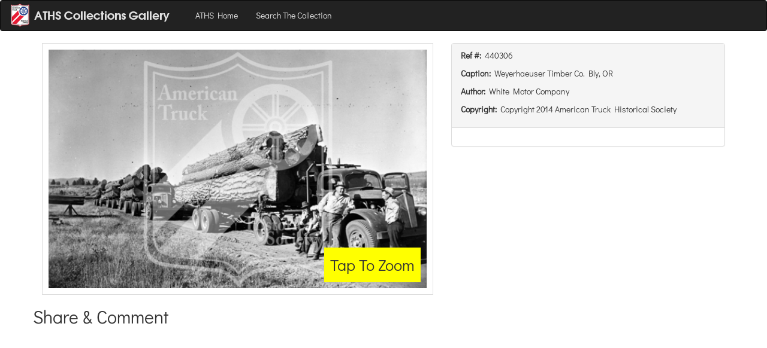

--- FILE ---
content_type: text/html; charset=utf-8
request_url: https://gallery.aths.org/record/9b461a75ae543b45cc060f42e6927c0b50215627
body_size: 5262
content:
<!DOCTYPE html><html><head><title></title><meta property="og:type" content="product"><meta property="og:title" content="Weyerhaeuser Timber Co. Bly, OR"><meta property="og:url" content="http://gallery.aths.org/record/9b461a75ae543b45cc060f42e6927c0b50215627"><meta property="og:description" content="Weyerhaeuser Timber Co. Bly, OR"><meta property="og:site_name" content="ATHS Collection Gallery"><meta property="og:image" content="http://s3.amazonaws.com/archives.aths.org/pv_9b461a75ae543b45cc060f42e6927c0b50215627-b3aeb284af7ded3ce14a25ba91b5c779.png"><meta property="fb:admins" content="1394883157460993"><link rel="stylesheet" href="//maxcdn.bootstrapcdn.com/bootstrap/3.3.1/css/bootstrap.min.css"><link rel="stylesheet" href="//cdnjs.cloudflare.com/ajax/libs/bootstrap3-dialog/1.34.7/css/bootstrap-dialog.min.css"><link rel="stylesheet" href="/stylesheets/lightbox.css"><link rel="stylesheet" href="https://cdn.jsdelivr.net/npm/@fancyapps/ui@5.0/dist/fancybox/fancybox.css"><link rel="stylesheet" href="/stylesheets/fe.css"><script src="//code.jquery.com/jquery-1.11.1.min.js"></script><script src="//maxcdn.bootstrapcdn.com/bootstrap/3.3.1/js/bootstrap.min.js"></script><script src="//cdnjs.cloudflare.com/ajax/libs/bootstrap3-dialog/1.34.7/js/bootstrap-dialog.min.js"></script><script src="https://cdn.jsdelivr.net/npm/@fancyapps/ui@5.0/dist/fancybox/fancybox.umd.js"></script></head><body><nav class="navbar navbar-inverse"><div class="container-fluid"><div class="navbar-header"><button type="button" data-toggle="collapse" data-target="#navbar-target-collapsed" class="navbar-toggle collapsed"><span class="sr-only">Toggle Navigation</span><span class="icon-bar"></span><span class="icon-bar"></span><span class="icon-bar"></span></button><a href="/" class="navbar-brand"><img alt="Brand" style="position:relative; top:-10px;" src="/images/logo-fe.png"></a></div><div id="navbar-target-collapsed" class="collapse navbar-collapse"><ul class="nav navbar-nav"><li><a href="https://www.aths.org">ATHS Home</a></li><li><a href="/search">Search The Collection</a></li></ul><ul class="nav navbar-nav navbar-right"></ul></div></div></nav><div class="container"><div class="row"><div class="col-sm-12 col-md-7"><div style="width:100%; box-style:border-box; padding:10px; border:solid 1px #ddd; position: relative;"><img id="pvi" src="//s3.amazonaws.com/archives.aths.org/pv_9b461a75ae543b45cc060f42e6927c0b50215627-b3aeb284af7ded3ce14a25ba91b5c779.png" style="width:100%"><div class="br-popover">Tap To Zoom</div></div></div><div class="col-sm-12 col-md-5"><div class="panel panel-default"><div class="panel-heading"><p><strong>Ref #: &nbsp;</strong>440306</p><p><strong>Caption: &nbsp;</strong>Weyerhaeuser Timber Co. Bly, OR</p><p><strong>Author: &nbsp;</strong>White Motor Company</p><p><strong>Copyright: &nbsp;</strong>Copyright 2014 American Truck Historical Society</p></div><div class="panel-body"></div></div></div></div><div class="row"><h2>Share &amp; Comment</h2><div id="fb-root"><script>(function (d, s, id) {
   var js, fjs = d.getElementsByTagName(s)[0];
   if (d.getElementById(id)) return;
   js = d.createElement(s);
   js.id = id;
   js.src = "//connect.facebook.net/en_US/sdk.js#xfbml=1&appId=100517493465521&version=v2.0";
   fjs.parentNode.insertBefore(js, fjs);
}(document, 'script', 'facebook-jssdk'));</script></div><div data-href="http://gallery.aths.org/record/9b461a75ae543b45cc060f42e6927c0b50215627" data-layout="standard" data-action="like" data-show-faces="true" data-share="true" class="fb-like"></div><div style="margin-top:10px;"></div><div data-href="http://gallery.aths.org/record/9b461a75ae543b45cc060f42e6927c0b50215627" data-numposts="10" data-colorscheme="light" data-width="100%" class="fb-comments"></div></div></div><script>function end_session() {
   console.log('end session called');
   window.location.href = '/clear-session';
}

function end_session_dlg(on_continue) {

   // start building the dialog.
   let dlg = new BootstrapDialog();
   dlg.setTitle('Your session is ending');
   dlg.setMessage('<h4>If you would like to continue browsing please click continue.</h4><h4>Your session will automatically close in <span>30</span> seconds</h4>');

   // start a timer for shutting down.
   let remaining = 30;
   let timer = window.setInterval(function () {
      remaining = remaining - 1;
      if (remaining < 1) end_session();
      else {
         dlg.setMessage('<h4>If you would like to continue browsing please click continue.</h4><h4>Your session will automatically close in <span>'+remaining+'</span> seconds</h4>')
      }
   }, 1000);

   dlg.addButton({
      label: 'Continue Browsing',
      cssClass: 'btn-primary',
      action: function () {
         window.clearInterval(timer);
         dlg.close();
         on_continue();
      }
   });
   dlg.addButton({
      label: 'End Session Now',
      cssClass: 'btn-warning',
      action: end_session
   });

   console.log('dlg is', dlg);
   dlg.open();
};

setInterval(() => {
   end_session_dlg(() => {});
}, 600000);
</script><script>let $img = document.getElementById('pvi');
$img.addEventListener('click', (e) => {
   let src = $img.src;
   new Fancybox([{src: src}]);
   // alert('image was clicked: ' + src);
})</script></body></html>